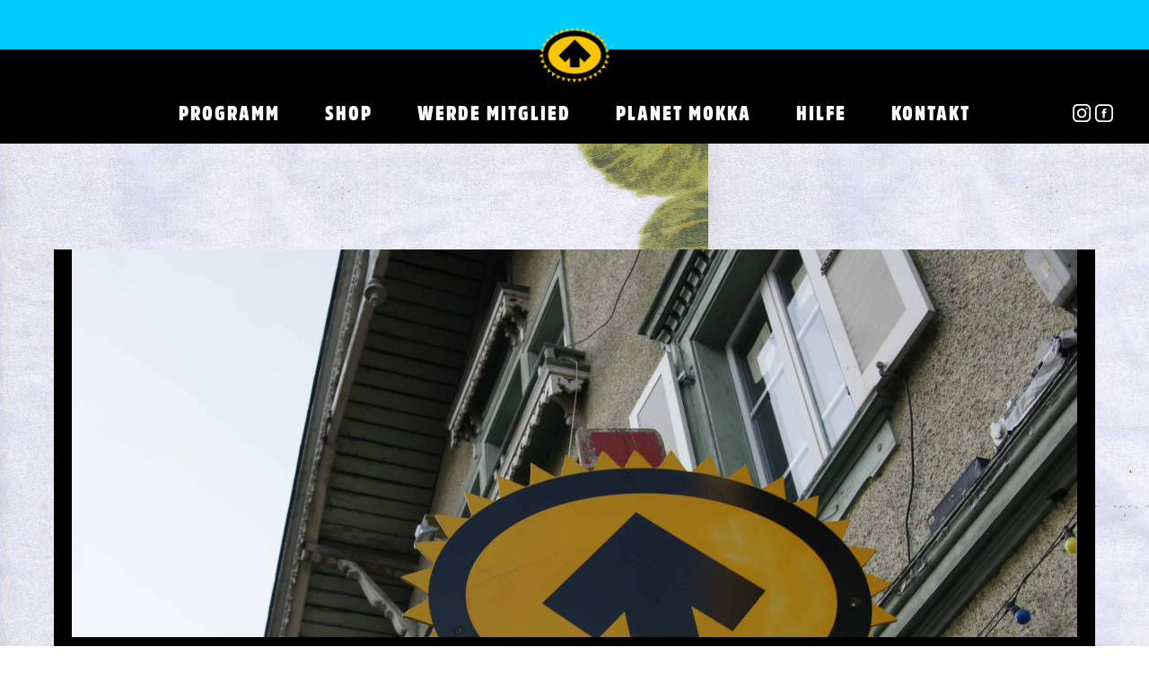

--- FILE ---
content_type: text/html; charset=UTF-8
request_url: https://mokka.ch/intro/maerz-2018/
body_size: 5727
content:
<!doctype html>
<html lang="de-CH">
<head>
    <meta charset="utf-8">
    <meta http-equiv="x-ua-compatible" content="ie=edge">
    <meta name="viewport" content="width=device-width, initial-scale=1">
    <title>MÄRZ 2018 &#8211; CAFE BAR MOKKA</title>
<meta name='robots' content='max-image-preview:large' />
	<style>img:is([sizes="auto" i], [sizes^="auto," i]) { contain-intrinsic-size: 3000px 1500px }</style>
	<meta http-equiv="x-dns-prefetch-control" content="on">
<link href="https://app.ecwid.com" rel="preconnect" crossorigin />
<link href="https://ecomm.events" rel="preconnect" crossorigin />
<link href="https://d1q3axnfhmyveb.cloudfront.net" rel="preconnect" crossorigin />
<link href="https://dqzrr9k4bjpzk.cloudfront.net" rel="preconnect" crossorigin />
<link href="https://d1oxsl77a1kjht.cloudfront.net" rel="preconnect" crossorigin>
<link rel="prefetch" href="https://app.ecwid.com/script.js?43651183&data_platform=wporg&lang=de" as="script"/>
<link rel="prerender" href="https://mokka.ch/shop/"/>
<script type="text/javascript">
/* <![CDATA[ */
window._wpemojiSettings = {"baseUrl":"https:\/\/s.w.org\/images\/core\/emoji\/15.0.3\/72x72\/","ext":".png","svgUrl":"https:\/\/s.w.org\/images\/core\/emoji\/15.0.3\/svg\/","svgExt":".svg","source":{"concatemoji":"https:\/\/mokka.ch\/wp\/wp-includes\/js\/wp-emoji-release.min.js?ver=6.7.1"}};
/*! This file is auto-generated */
!function(i,n){var o,s,e;function c(e){try{var t={supportTests:e,timestamp:(new Date).valueOf()};sessionStorage.setItem(o,JSON.stringify(t))}catch(e){}}function p(e,t,n){e.clearRect(0,0,e.canvas.width,e.canvas.height),e.fillText(t,0,0);var t=new Uint32Array(e.getImageData(0,0,e.canvas.width,e.canvas.height).data),r=(e.clearRect(0,0,e.canvas.width,e.canvas.height),e.fillText(n,0,0),new Uint32Array(e.getImageData(0,0,e.canvas.width,e.canvas.height).data));return t.every(function(e,t){return e===r[t]})}function u(e,t,n){switch(t){case"flag":return n(e,"\ud83c\udff3\ufe0f\u200d\u26a7\ufe0f","\ud83c\udff3\ufe0f\u200b\u26a7\ufe0f")?!1:!n(e,"\ud83c\uddfa\ud83c\uddf3","\ud83c\uddfa\u200b\ud83c\uddf3")&&!n(e,"\ud83c\udff4\udb40\udc67\udb40\udc62\udb40\udc65\udb40\udc6e\udb40\udc67\udb40\udc7f","\ud83c\udff4\u200b\udb40\udc67\u200b\udb40\udc62\u200b\udb40\udc65\u200b\udb40\udc6e\u200b\udb40\udc67\u200b\udb40\udc7f");case"emoji":return!n(e,"\ud83d\udc26\u200d\u2b1b","\ud83d\udc26\u200b\u2b1b")}return!1}function f(e,t,n){var r="undefined"!=typeof WorkerGlobalScope&&self instanceof WorkerGlobalScope?new OffscreenCanvas(300,150):i.createElement("canvas"),a=r.getContext("2d",{willReadFrequently:!0}),o=(a.textBaseline="top",a.font="600 32px Arial",{});return e.forEach(function(e){o[e]=t(a,e,n)}),o}function t(e){var t=i.createElement("script");t.src=e,t.defer=!0,i.head.appendChild(t)}"undefined"!=typeof Promise&&(o="wpEmojiSettingsSupports",s=["flag","emoji"],n.supports={everything:!0,everythingExceptFlag:!0},e=new Promise(function(e){i.addEventListener("DOMContentLoaded",e,{once:!0})}),new Promise(function(t){var n=function(){try{var e=JSON.parse(sessionStorage.getItem(o));if("object"==typeof e&&"number"==typeof e.timestamp&&(new Date).valueOf()<e.timestamp+604800&&"object"==typeof e.supportTests)return e.supportTests}catch(e){}return null}();if(!n){if("undefined"!=typeof Worker&&"undefined"!=typeof OffscreenCanvas&&"undefined"!=typeof URL&&URL.createObjectURL&&"undefined"!=typeof Blob)try{var e="postMessage("+f.toString()+"("+[JSON.stringify(s),u.toString(),p.toString()].join(",")+"));",r=new Blob([e],{type:"text/javascript"}),a=new Worker(URL.createObjectURL(r),{name:"wpTestEmojiSupports"});return void(a.onmessage=function(e){c(n=e.data),a.terminate(),t(n)})}catch(e){}c(n=f(s,u,p))}t(n)}).then(function(e){for(var t in e)n.supports[t]=e[t],n.supports.everything=n.supports.everything&&n.supports[t],"flag"!==t&&(n.supports.everythingExceptFlag=n.supports.everythingExceptFlag&&n.supports[t]);n.supports.everythingExceptFlag=n.supports.everythingExceptFlag&&!n.supports.flag,n.DOMReady=!1,n.readyCallback=function(){n.DOMReady=!0}}).then(function(){return e}).then(function(){var e;n.supports.everything||(n.readyCallback(),(e=n.source||{}).concatemoji?t(e.concatemoji):e.wpemoji&&e.twemoji&&(t(e.twemoji),t(e.wpemoji)))}))}((window,document),window._wpemojiSettings);
/* ]]> */
</script>
<style id='wp-emoji-styles-inline-css' type='text/css'>

	img.wp-smiley, img.emoji {
		display: inline !important;
		border: none !important;
		box-shadow: none !important;
		height: 1em !important;
		width: 1em !important;
		margin: 0 0.07em !important;
		vertical-align: -0.1em !important;
		background: none !important;
		padding: 0 !important;
	}
</style>
<link rel='stylesheet' id='contact-form-7-css' href='https://mokka.ch/app/plugins/contact-form-7/includes/css/styles.css?ver=6.0.3' type='text/css' media='all' />
<link rel='stylesheet' id='ecwid-css-css' href='https://mokka.ch/app/plugins/ecwid-shopping-cart/css/frontend.css?ver=6.12.25' type='text/css' media='all' />
<link rel='stylesheet' id='sage/css-css' href='https://mokka.ch/app/themes/mokka/dist/styles/main-c1b3abe86d.css' type='text/css' media='all' />
<link rel='stylesheet' id='sage/thirdparty-css-css' href='https://mokka.ch/app/themes/mokka/dist/styles/thirdparty-40a61d67b0.css' type='text/css' media='all' />
<script type="text/javascript" src="https://mokka.ch/wp/wp-includes/js/jquery/jquery.min.js?ver=3.7.1" id="jquery-core-js"></script>
<script type="text/javascript" src="https://mokka.ch/wp/wp-includes/js/jquery/jquery-migrate.min.js?ver=3.4.1" id="jquery-migrate-js"></script>
<link rel="https://api.w.org/" href="https://mokka.ch/wp-json/" /><link rel="EditURI" type="application/rsd+xml" title="RSD" href="https://mokka.ch/wp/xmlrpc.php?rsd" />
<meta name="generator" content="WordPress 6.7.1" />
<link rel="canonical" href="https://mokka.ch/intro/maerz-2018/" />
<link rel='shortlink' href='https://mokka.ch/?p=11024' />
<link rel="alternate" title="oEmbed (JSON)" type="application/json+oembed" href="https://mokka.ch/wp-json/oembed/1.0/embed?url=https%3A%2F%2Fmokka.ch%2Fintro%2Fmaerz-2018%2F" />
<link rel="alternate" title="oEmbed (XML)" type="text/xml+oembed" href="https://mokka.ch/wp-json/oembed/1.0/embed?url=https%3A%2F%2Fmokka.ch%2Fintro%2Fmaerz-2018%2F&#038;format=xml" />
<script data-cfasync="false" data-no-optimize="1" type="text/javascript">
window.ec = window.ec || Object()
window.ec.config = window.ec.config || Object();
window.ec.config.enable_canonical_urls = true;

</script>
        <!--noptimize-->
        <script data-cfasync="false" type="text/javascript">
            window.ec = window.ec || Object();
            window.ec.config = window.ec.config || Object();
            window.ec.config.store_main_page_url = 'https://mokka.ch/shop/';
        </script>
        <!--/noptimize-->
                    <link rel="icon" href="https://mokka.ch/app/uploads/2016/07/favicon.ico" type="image/x-icon"/>
        <script>
    (function(i,s,o,g,r,a,m){i['GoogleAnalyticsObject']=r;i[r]=i[r]||function(){
            (i[r].q=i[r].q||[]).push(arguments)},i[r].l=1*new Date();a=s.createElement(o),
        m=s.getElementsByTagName(o)[0];a.async=1;a.src=g;m.parentNode.insertBefore(a,m)
    })(window,document,'script','https://www.google-analytics.com/analytics.js','ga');

    ga('create', 'UA-84222035-1', 'auto');
    ga('send', 'pageview');
</script>    <meta property="fb:app_id" content="158501907972387">
<meta property="og:title" content="MÄRZ 2018 - CAFE BAR MOKKA" />
<meta property="og:type" content="website" />
<meta property="og:url" content="https://mokka.ch/intro/maerz-2018/">
<meta property="og:site_name" content="CAFE BAR MOKKA">
<meta property="og:locale" content="de_DE">
    <meta property="og:image" content="https://mokka.ch/app/uploads/2018/03/määärz-1050x700.jpg" />
</head>
<body class="intro-template-default single single-intro postid-11024 maerz-2018" style="background-image: url(https://mokka.ch/app/uploads/2016/08/ROSE-LINKS.png);">
<div id="fb-root"></div>
<script>(function(d, s, id) {
        var js, fjs = d.getElementsByTagName(s)[0];
        if (d.getElementById(id)) return;
        js = d.createElement(s); js.id = id;
        js.src = "//connect.facebook.net/de_DE/sdk.js#xfbml=1&version=v2.8&appId=158501907972387";
        fjs.parentNode.insertBefore(js, fjs);
    }(document, 'script', 'facebook-jssdk'));</script><!--[if IE]>
<div class="alert alert-warning">
    You are using an <strong>outdated</strong> browser. Please <a href="http://browsehappy.com/">upgrade your
    browser</a> to improve your experience.</div>
<![endif]-->


  
<header class="navigation">
    <div class="navigation__top">
    <a class="navigation__logo" href="https://mokka.ch/"><img title="CAFE BAR MOKKA" src="https://mokka.ch/app/uploads/2021/05/LOGO-WEB.png"></a>
  </div>


      <div class="navigation__items">
      <div class="container">
        <button type="button" class="navbar-toggle collapsed visible-xs" data-toggle="collapse" data-target="#navbar-collapse-primary" aria-expanded="true">
          <span></span>
          <span></span>
          <span></span>
        </button>
        <div class="nav-container collapse navbar-collapse" id="navbar-collapse-primary">
          <nav class="nav-primary">
            <div class="menu-primary-navigation-container"><ul id="menu-primary-navigation" class="menu"><li id="menu-item-122" class="menu-item menu-item-type-post_type menu-item-object-page menu-item-home menu-item-122"><a href="https://mokka.ch/">Programm</a></li>
<li id="menu-item-20970" class="menu-item menu-item-type-post_type menu-item-object-page menu-item-20970"><a href="https://mokka.ch/shop/">SHOP</a></li>
<li id="menu-item-22393" class="menu-item menu-item-type-post_type menu-item-object-page menu-item-22393"><a href="https://mokka.ch/mitgliedschaft-abos/">WERDE MITGLIED</a></li>
<li id="menu-item-22918" class="menu-item menu-item-type-post_type menu-item-object-page menu-item-22918"><a href="https://mokka.ch/planet-mokka/">PLANET MOKKA</a></li>
<li id="menu-item-21629" class="menu-item menu-item-type-post_type menu-item-object-page menu-item-21629"><a href="https://mokka.ch/support/">HILFE</a></li>
<li id="menu-item-15050" class="menu-item menu-item-type-post_type menu-item-object-page menu-item-15050"><a href="https://mokka.ch/kontakt/">Kontakt</a></li>
</ul></div>          </nav>

          <div class="navigation__social-media navigation__social-media--mobile">
            <a class="navigation__social-media-insta" href="https://www.instagram.com/cafebarmokkathun" target="_blank"></a>
            <a class="navigation__social-media-fb" href="https://www.facebook.com/mokkathun" target="_blank"></a>
          </div>
        </div>

        <div class="navigation__social-media">
          <a class="navigation__social-media-insta" href="https://www.instagram.com/cafebarmokkathun" target="_blank"></a>
          <a class="navigation__social-media-fb" href="https://www.facebook.com/mokkathun" target="_blank"></a>
        </div>
      </div>
    </div>

  </div>
</header>
      
    
    <div class="wrap container" role="document">
      <div class="content         ">
        <main class="main">
          <article class="intro">
            <div class="intro__container">
            <ul class="intro__gallery gallery-js">
                                    <li><img class="intro__image" title="sony-dsc-105" src="https://mokka.ch/app/uploads/2018/03/määärz.jpg"></li>
                            </ul>
        </div>
    </article>
        </main><!-- /.main -->
        <footer>
  <address class="address">
    <h3>CAFE BAR MOKKA</h3>
<p>Allmendstrasse 14 | 3600 Thun<br />
033 222 73 91<br />
www.mokka.ch | www.amschluss.ch</p>
<p><a href="mailto:kontakt@mokka.ch">kontakt@mokka.ch</a> | <a href="https://mokka.ch/kontakt/"> INFOS</a>  | <a href="https://mokka.ch/datenschutzerklaerung/">Datenschutz </a>| <a href="https://mokka.ch/allgemeine-geschaeftsbedingungen/">AGB | impressum</a></p>
  </address>
    <div class="logo-groups">
    <div class="row">
      <div class="col-12">
        <div class="logo-groups__container">
                      <div class="logo-groups__group">
              <div class="logo-groups__group-title">HAUPTSPONSOREN</div>
              <div class="logo-groups__group-logos">
                                  <div class="logo-groups__logo-wrapper">
                                          <a href="http://VEREINMOKKA.CH" target="" class="logo-groups__logo-link">
                        <img src="https://mokka.ch/app/uploads/2020/05/MOKKA_Verein-WEB-e1590844374317.png" alt="MOKKA_Verein-WEB" class="logo-groups__logo">
                      </a>
                                      </div>
                                  <div class="logo-groups__logo-wrapper">
                                          <a href="http://MOKKA.CH" target="" class="logo-groups__logo-link">
                        <img src="https://mokka.ch/app/uploads/2021/05/cropped-LOGO-WEB.png" alt="cropped-LOGO-WEB.png" class="logo-groups__logo">
                      </a>
                                      </div>
                              </div>
            </div>
                      <div class="logo-groups__group">
              <div class="logo-groups__group-title">PREISE</div>
              <div class="logo-groups__group-logos">
                                  <div class="logo-groups__logo-wrapper">
                                          <a href="https://www.bgbern.ch/service/medien/medienmitteilungen/auszeichnungen-fuer-vier-kulturell-taetige-vereine" target="" class="logo-groups__logo-link">
                        <img src="https://mokka.ch/app/uploads/2023/08/BGB_Logo_Screen_M.png" alt="BGB_Logo_Screen_M" class="logo-groups__logo">
                      </a>
                                      </div>
                              </div>
            </div>
                      <div class="logo-groups__group">
              <div class="logo-groups__group-title">UNTERSTÜTZT VON</div>
              <div class="logo-groups__group-logos">
                                  <div class="logo-groups__logo-wrapper">
                                          <img src="https://mokka.ch/app/uploads/2023/09/StadtThun_Logo_Positiv-scaled.jpg" alt="StadtThun_Logo_Positiv" class="logo-groups__logo">
                                      </div>
                                  <div class="logo-groups__logo-wrapper">
                                          <img src="https://mokka.ch/app/uploads/2025/12/SL_KtBE_Kultur_d_sw.png" alt="SL_KtBE_Kultur_d_sw" class="logo-groups__logo">
                                      </div>
                              </div>
            </div>
                  </div>
      </div>
    </div>
  </div>
</footer>
      </div><!-- /.content -->
    </div><!-- /.wrap -->
  
<script type="text/javascript" src="https://mokka.ch/wp/wp-includes/js/dist/hooks.min.js?ver=4d63a3d491d11ffd8ac6" id="wp-hooks-js"></script>
<script type="text/javascript" src="https://mokka.ch/wp/wp-includes/js/dist/i18n.min.js?ver=5e580eb46a90c2b997e6" id="wp-i18n-js"></script>
<script type="text/javascript" id="wp-i18n-js-after">
/* <![CDATA[ */
wp.i18n.setLocaleData( { 'text direction\u0004ltr': [ 'ltr' ] } );
/* ]]> */
</script>
<script type="text/javascript" src="https://mokka.ch/app/plugins/contact-form-7/includes/swv/js/index.js?ver=6.0.3" id="swv-js"></script>
<script type="text/javascript" id="contact-form-7-js-before">
/* <![CDATA[ */
var wpcf7 = {
    "api": {
        "root": "https:\/\/mokka.ch\/wp-json\/",
        "namespace": "contact-form-7\/v1"
    }
};
/* ]]> */
</script>
<script type="text/javascript" src="https://mokka.ch/app/plugins/contact-form-7/includes/js/index.js?ver=6.0.3" id="contact-form-7-js"></script>
<script type="text/javascript" id="ecwid-frontend-js-js-extra">
/* <![CDATA[ */
var ecwidParams = {"useJsApiToOpenStoreCategoriesPages":"","storeId":"43651183"};
/* ]]> */
</script>
<script type="text/javascript" src="https://mokka.ch/app/plugins/ecwid-shopping-cart/js/frontend.js?ver=6.12.25" id="ecwid-frontend-js-js"></script>
<script type="text/javascript" src="https://mokka.ch/app/themes/mokka/dist/scripts/main-d55bd22cc4.js" id="sage/js-js"></script>
</body>
</html>
